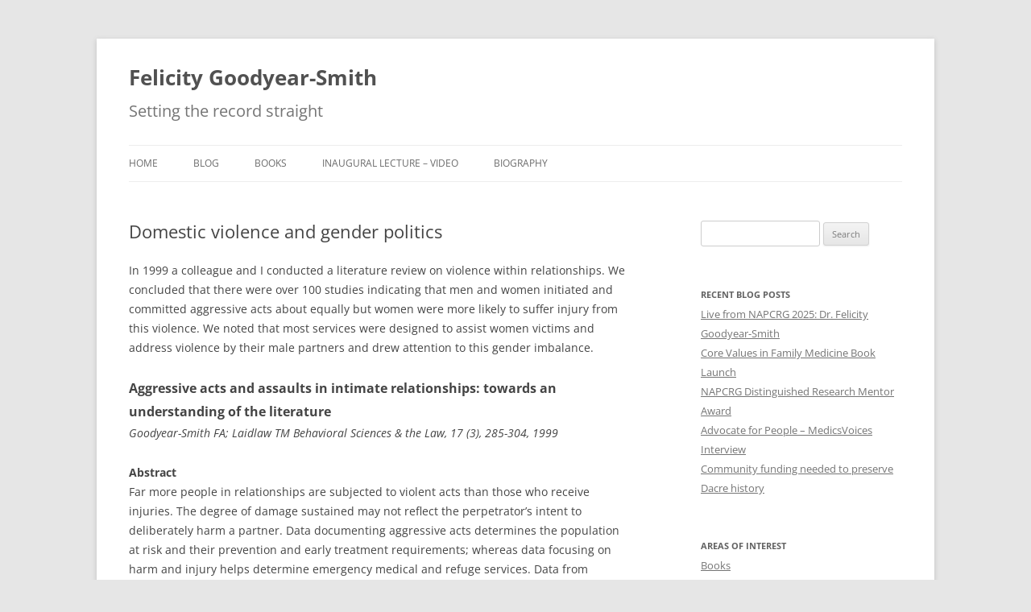

--- FILE ---
content_type: text/html; charset=UTF-8
request_url: https://goodyearsmith.com/domestic-violence-and-gender-politics/
body_size: 36480
content:
<!DOCTYPE html>
<!--[if IE 7]>
<html class="ie ie7" lang="en-US">
<![endif]-->
<!--[if IE 8]>
<html class="ie ie8" lang="en-US">
<![endif]-->
<!--[if !(IE 7) | !(IE 8)  ]><!-->
<html lang="en-US">
<!--<![endif]-->
<head>
<meta charset="UTF-8" />
<meta name="viewport" content="width=device-width" />
<title>Domestic violence and gender politics | Felicity Goodyear-Smith</title>
<link rel="profile" href="http://gmpg.org/xfn/11" />
<link rel="pingback" href="https://goodyearsmith.com/xmlrpc.php" />
<!--[if lt IE 9]>
<script src="https://goodyearsmith.com/wp-content/themes/twentytwelve/js/html5.js" type="text/javascript"></script>
<![endif]-->
<meta name='robots' content='max-image-preview:large' />
<link rel="alternate" type="application/rss+xml" title="Felicity Goodyear-Smith &raquo; Feed" href="https://goodyearsmith.com/feed/" />
<link rel="alternate" type="application/rss+xml" title="Felicity Goodyear-Smith &raquo; Comments Feed" href="https://goodyearsmith.com/comments/feed/" />
<link rel="alternate" title="oEmbed (JSON)" type="application/json+oembed" href="https://goodyearsmith.com/wp-json/oembed/1.0/embed?url=https%3A%2F%2Fgoodyearsmith.com%2Fdomestic-violence-and-gender-politics%2F" />
<link rel="alternate" title="oEmbed (XML)" type="text/xml+oembed" href="https://goodyearsmith.com/wp-json/oembed/1.0/embed?url=https%3A%2F%2Fgoodyearsmith.com%2Fdomestic-violence-and-gender-politics%2F&#038;format=xml" />
<style id='wp-img-auto-sizes-contain-inline-css' type='text/css'>
img:is([sizes=auto i],[sizes^="auto," i]){contain-intrinsic-size:3000px 1500px}
/*# sourceURL=wp-img-auto-sizes-contain-inline-css */
</style>
<style id='wp-emoji-styles-inline-css' type='text/css'>

	img.wp-smiley, img.emoji {
		display: inline !important;
		border: none !important;
		box-shadow: none !important;
		height: 1em !important;
		width: 1em !important;
		margin: 0 0.07em !important;
		vertical-align: -0.1em !important;
		background: none !important;
		padding: 0 !important;
	}
/*# sourceURL=wp-emoji-styles-inline-css */
</style>
<style id='wp-block-library-inline-css' type='text/css'>
:root{--wp-block-synced-color:#7a00df;--wp-block-synced-color--rgb:122,0,223;--wp-bound-block-color:var(--wp-block-synced-color);--wp-editor-canvas-background:#ddd;--wp-admin-theme-color:#007cba;--wp-admin-theme-color--rgb:0,124,186;--wp-admin-theme-color-darker-10:#006ba1;--wp-admin-theme-color-darker-10--rgb:0,107,160.5;--wp-admin-theme-color-darker-20:#005a87;--wp-admin-theme-color-darker-20--rgb:0,90,135;--wp-admin-border-width-focus:2px}@media (min-resolution:192dpi){:root{--wp-admin-border-width-focus:1.5px}}.wp-element-button{cursor:pointer}:root .has-very-light-gray-background-color{background-color:#eee}:root .has-very-dark-gray-background-color{background-color:#313131}:root .has-very-light-gray-color{color:#eee}:root .has-very-dark-gray-color{color:#313131}:root .has-vivid-green-cyan-to-vivid-cyan-blue-gradient-background{background:linear-gradient(135deg,#00d084,#0693e3)}:root .has-purple-crush-gradient-background{background:linear-gradient(135deg,#34e2e4,#4721fb 50%,#ab1dfe)}:root .has-hazy-dawn-gradient-background{background:linear-gradient(135deg,#faaca8,#dad0ec)}:root .has-subdued-olive-gradient-background{background:linear-gradient(135deg,#fafae1,#67a671)}:root .has-atomic-cream-gradient-background{background:linear-gradient(135deg,#fdd79a,#004a59)}:root .has-nightshade-gradient-background{background:linear-gradient(135deg,#330968,#31cdcf)}:root .has-midnight-gradient-background{background:linear-gradient(135deg,#020381,#2874fc)}:root{--wp--preset--font-size--normal:16px;--wp--preset--font-size--huge:42px}.has-regular-font-size{font-size:1em}.has-larger-font-size{font-size:2.625em}.has-normal-font-size{font-size:var(--wp--preset--font-size--normal)}.has-huge-font-size{font-size:var(--wp--preset--font-size--huge)}.has-text-align-center{text-align:center}.has-text-align-left{text-align:left}.has-text-align-right{text-align:right}.has-fit-text{white-space:nowrap!important}#end-resizable-editor-section{display:none}.aligncenter{clear:both}.items-justified-left{justify-content:flex-start}.items-justified-center{justify-content:center}.items-justified-right{justify-content:flex-end}.items-justified-space-between{justify-content:space-between}.screen-reader-text{border:0;clip-path:inset(50%);height:1px;margin:-1px;overflow:hidden;padding:0;position:absolute;width:1px;word-wrap:normal!important}.screen-reader-text:focus{background-color:#ddd;clip-path:none;color:#444;display:block;font-size:1em;height:auto;left:5px;line-height:normal;padding:15px 23px 14px;text-decoration:none;top:5px;width:auto;z-index:100000}html :where(.has-border-color){border-style:solid}html :where([style*=border-top-color]){border-top-style:solid}html :where([style*=border-right-color]){border-right-style:solid}html :where([style*=border-bottom-color]){border-bottom-style:solid}html :where([style*=border-left-color]){border-left-style:solid}html :where([style*=border-width]){border-style:solid}html :where([style*=border-top-width]){border-top-style:solid}html :where([style*=border-right-width]){border-right-style:solid}html :where([style*=border-bottom-width]){border-bottom-style:solid}html :where([style*=border-left-width]){border-left-style:solid}html :where(img[class*=wp-image-]){height:auto;max-width:100%}:where(figure){margin:0 0 1em}html :where(.is-position-sticky){--wp-admin--admin-bar--position-offset:var(--wp-admin--admin-bar--height,0px)}@media screen and (max-width:600px){html :where(.is-position-sticky){--wp-admin--admin-bar--position-offset:0px}}

/*# sourceURL=wp-block-library-inline-css */
</style><style id='global-styles-inline-css' type='text/css'>
:root{--wp--preset--aspect-ratio--square: 1;--wp--preset--aspect-ratio--4-3: 4/3;--wp--preset--aspect-ratio--3-4: 3/4;--wp--preset--aspect-ratio--3-2: 3/2;--wp--preset--aspect-ratio--2-3: 2/3;--wp--preset--aspect-ratio--16-9: 16/9;--wp--preset--aspect-ratio--9-16: 9/16;--wp--preset--color--black: #000000;--wp--preset--color--cyan-bluish-gray: #abb8c3;--wp--preset--color--white: #fff;--wp--preset--color--pale-pink: #f78da7;--wp--preset--color--vivid-red: #cf2e2e;--wp--preset--color--luminous-vivid-orange: #ff6900;--wp--preset--color--luminous-vivid-amber: #fcb900;--wp--preset--color--light-green-cyan: #7bdcb5;--wp--preset--color--vivid-green-cyan: #00d084;--wp--preset--color--pale-cyan-blue: #8ed1fc;--wp--preset--color--vivid-cyan-blue: #0693e3;--wp--preset--color--vivid-purple: #9b51e0;--wp--preset--color--blue: #21759b;--wp--preset--color--dark-gray: #444;--wp--preset--color--medium-gray: #9f9f9f;--wp--preset--color--light-gray: #e6e6e6;--wp--preset--gradient--vivid-cyan-blue-to-vivid-purple: linear-gradient(135deg,rgb(6,147,227) 0%,rgb(155,81,224) 100%);--wp--preset--gradient--light-green-cyan-to-vivid-green-cyan: linear-gradient(135deg,rgb(122,220,180) 0%,rgb(0,208,130) 100%);--wp--preset--gradient--luminous-vivid-amber-to-luminous-vivid-orange: linear-gradient(135deg,rgb(252,185,0) 0%,rgb(255,105,0) 100%);--wp--preset--gradient--luminous-vivid-orange-to-vivid-red: linear-gradient(135deg,rgb(255,105,0) 0%,rgb(207,46,46) 100%);--wp--preset--gradient--very-light-gray-to-cyan-bluish-gray: linear-gradient(135deg,rgb(238,238,238) 0%,rgb(169,184,195) 100%);--wp--preset--gradient--cool-to-warm-spectrum: linear-gradient(135deg,rgb(74,234,220) 0%,rgb(151,120,209) 20%,rgb(207,42,186) 40%,rgb(238,44,130) 60%,rgb(251,105,98) 80%,rgb(254,248,76) 100%);--wp--preset--gradient--blush-light-purple: linear-gradient(135deg,rgb(255,206,236) 0%,rgb(152,150,240) 100%);--wp--preset--gradient--blush-bordeaux: linear-gradient(135deg,rgb(254,205,165) 0%,rgb(254,45,45) 50%,rgb(107,0,62) 100%);--wp--preset--gradient--luminous-dusk: linear-gradient(135deg,rgb(255,203,112) 0%,rgb(199,81,192) 50%,rgb(65,88,208) 100%);--wp--preset--gradient--pale-ocean: linear-gradient(135deg,rgb(255,245,203) 0%,rgb(182,227,212) 50%,rgb(51,167,181) 100%);--wp--preset--gradient--electric-grass: linear-gradient(135deg,rgb(202,248,128) 0%,rgb(113,206,126) 100%);--wp--preset--gradient--midnight: linear-gradient(135deg,rgb(2,3,129) 0%,rgb(40,116,252) 100%);--wp--preset--font-size--small: 13px;--wp--preset--font-size--medium: 20px;--wp--preset--font-size--large: 36px;--wp--preset--font-size--x-large: 42px;--wp--preset--spacing--20: 0.44rem;--wp--preset--spacing--30: 0.67rem;--wp--preset--spacing--40: 1rem;--wp--preset--spacing--50: 1.5rem;--wp--preset--spacing--60: 2.25rem;--wp--preset--spacing--70: 3.38rem;--wp--preset--spacing--80: 5.06rem;--wp--preset--shadow--natural: 6px 6px 9px rgba(0, 0, 0, 0.2);--wp--preset--shadow--deep: 12px 12px 50px rgba(0, 0, 0, 0.4);--wp--preset--shadow--sharp: 6px 6px 0px rgba(0, 0, 0, 0.2);--wp--preset--shadow--outlined: 6px 6px 0px -3px rgb(255, 255, 255), 6px 6px rgb(0, 0, 0);--wp--preset--shadow--crisp: 6px 6px 0px rgb(0, 0, 0);}:where(.is-layout-flex){gap: 0.5em;}:where(.is-layout-grid){gap: 0.5em;}body .is-layout-flex{display: flex;}.is-layout-flex{flex-wrap: wrap;align-items: center;}.is-layout-flex > :is(*, div){margin: 0;}body .is-layout-grid{display: grid;}.is-layout-grid > :is(*, div){margin: 0;}:where(.wp-block-columns.is-layout-flex){gap: 2em;}:where(.wp-block-columns.is-layout-grid){gap: 2em;}:where(.wp-block-post-template.is-layout-flex){gap: 1.25em;}:where(.wp-block-post-template.is-layout-grid){gap: 1.25em;}.has-black-color{color: var(--wp--preset--color--black) !important;}.has-cyan-bluish-gray-color{color: var(--wp--preset--color--cyan-bluish-gray) !important;}.has-white-color{color: var(--wp--preset--color--white) !important;}.has-pale-pink-color{color: var(--wp--preset--color--pale-pink) !important;}.has-vivid-red-color{color: var(--wp--preset--color--vivid-red) !important;}.has-luminous-vivid-orange-color{color: var(--wp--preset--color--luminous-vivid-orange) !important;}.has-luminous-vivid-amber-color{color: var(--wp--preset--color--luminous-vivid-amber) !important;}.has-light-green-cyan-color{color: var(--wp--preset--color--light-green-cyan) !important;}.has-vivid-green-cyan-color{color: var(--wp--preset--color--vivid-green-cyan) !important;}.has-pale-cyan-blue-color{color: var(--wp--preset--color--pale-cyan-blue) !important;}.has-vivid-cyan-blue-color{color: var(--wp--preset--color--vivid-cyan-blue) !important;}.has-vivid-purple-color{color: var(--wp--preset--color--vivid-purple) !important;}.has-black-background-color{background-color: var(--wp--preset--color--black) !important;}.has-cyan-bluish-gray-background-color{background-color: var(--wp--preset--color--cyan-bluish-gray) !important;}.has-white-background-color{background-color: var(--wp--preset--color--white) !important;}.has-pale-pink-background-color{background-color: var(--wp--preset--color--pale-pink) !important;}.has-vivid-red-background-color{background-color: var(--wp--preset--color--vivid-red) !important;}.has-luminous-vivid-orange-background-color{background-color: var(--wp--preset--color--luminous-vivid-orange) !important;}.has-luminous-vivid-amber-background-color{background-color: var(--wp--preset--color--luminous-vivid-amber) !important;}.has-light-green-cyan-background-color{background-color: var(--wp--preset--color--light-green-cyan) !important;}.has-vivid-green-cyan-background-color{background-color: var(--wp--preset--color--vivid-green-cyan) !important;}.has-pale-cyan-blue-background-color{background-color: var(--wp--preset--color--pale-cyan-blue) !important;}.has-vivid-cyan-blue-background-color{background-color: var(--wp--preset--color--vivid-cyan-blue) !important;}.has-vivid-purple-background-color{background-color: var(--wp--preset--color--vivid-purple) !important;}.has-black-border-color{border-color: var(--wp--preset--color--black) !important;}.has-cyan-bluish-gray-border-color{border-color: var(--wp--preset--color--cyan-bluish-gray) !important;}.has-white-border-color{border-color: var(--wp--preset--color--white) !important;}.has-pale-pink-border-color{border-color: var(--wp--preset--color--pale-pink) !important;}.has-vivid-red-border-color{border-color: var(--wp--preset--color--vivid-red) !important;}.has-luminous-vivid-orange-border-color{border-color: var(--wp--preset--color--luminous-vivid-orange) !important;}.has-luminous-vivid-amber-border-color{border-color: var(--wp--preset--color--luminous-vivid-amber) !important;}.has-light-green-cyan-border-color{border-color: var(--wp--preset--color--light-green-cyan) !important;}.has-vivid-green-cyan-border-color{border-color: var(--wp--preset--color--vivid-green-cyan) !important;}.has-pale-cyan-blue-border-color{border-color: var(--wp--preset--color--pale-cyan-blue) !important;}.has-vivid-cyan-blue-border-color{border-color: var(--wp--preset--color--vivid-cyan-blue) !important;}.has-vivid-purple-border-color{border-color: var(--wp--preset--color--vivid-purple) !important;}.has-vivid-cyan-blue-to-vivid-purple-gradient-background{background: var(--wp--preset--gradient--vivid-cyan-blue-to-vivid-purple) !important;}.has-light-green-cyan-to-vivid-green-cyan-gradient-background{background: var(--wp--preset--gradient--light-green-cyan-to-vivid-green-cyan) !important;}.has-luminous-vivid-amber-to-luminous-vivid-orange-gradient-background{background: var(--wp--preset--gradient--luminous-vivid-amber-to-luminous-vivid-orange) !important;}.has-luminous-vivid-orange-to-vivid-red-gradient-background{background: var(--wp--preset--gradient--luminous-vivid-orange-to-vivid-red) !important;}.has-very-light-gray-to-cyan-bluish-gray-gradient-background{background: var(--wp--preset--gradient--very-light-gray-to-cyan-bluish-gray) !important;}.has-cool-to-warm-spectrum-gradient-background{background: var(--wp--preset--gradient--cool-to-warm-spectrum) !important;}.has-blush-light-purple-gradient-background{background: var(--wp--preset--gradient--blush-light-purple) !important;}.has-blush-bordeaux-gradient-background{background: var(--wp--preset--gradient--blush-bordeaux) !important;}.has-luminous-dusk-gradient-background{background: var(--wp--preset--gradient--luminous-dusk) !important;}.has-pale-ocean-gradient-background{background: var(--wp--preset--gradient--pale-ocean) !important;}.has-electric-grass-gradient-background{background: var(--wp--preset--gradient--electric-grass) !important;}.has-midnight-gradient-background{background: var(--wp--preset--gradient--midnight) !important;}.has-small-font-size{font-size: var(--wp--preset--font-size--small) !important;}.has-medium-font-size{font-size: var(--wp--preset--font-size--medium) !important;}.has-large-font-size{font-size: var(--wp--preset--font-size--large) !important;}.has-x-large-font-size{font-size: var(--wp--preset--font-size--x-large) !important;}
/*# sourceURL=global-styles-inline-css */
</style>

<style id='classic-theme-styles-inline-css' type='text/css'>
/*! This file is auto-generated */
.wp-block-button__link{color:#fff;background-color:#32373c;border-radius:9999px;box-shadow:none;text-decoration:none;padding:calc(.667em + 2px) calc(1.333em + 2px);font-size:1.125em}.wp-block-file__button{background:#32373c;color:#fff;text-decoration:none}
/*# sourceURL=/wp-includes/css/classic-themes.min.css */
</style>
<link rel='stylesheet' id='twentytwelve-fonts-css' href='https://goodyearsmith.com/wp-content/themes/twentytwelve/fonts/font-open-sans.css?ver=20230328' type='text/css' media='all' />
<link rel='stylesheet' id='twentytwelve-style-css' href='https://goodyearsmith.com/wp-content/themes/feligood/style.css?ver=20251202' type='text/css' media='all' />
<link rel='stylesheet' id='twentytwelve-block-style-css' href='https://goodyearsmith.com/wp-content/themes/twentytwelve/css/blocks.css?ver=20251031' type='text/css' media='all' />
<script type="text/javascript" src="https://goodyearsmith.com/wp-includes/js/jquery/jquery.min.js?ver=3.7.1" id="jquery-core-js"></script>
<script type="text/javascript" src="https://goodyearsmith.com/wp-includes/js/jquery/jquery-migrate.min.js?ver=3.4.1" id="jquery-migrate-js"></script>
<script type="text/javascript" src="https://goodyearsmith.com/wp-content/themes/twentytwelve/js/navigation.js?ver=20250303" id="twentytwelve-navigation-js" defer="defer" data-wp-strategy="defer"></script>
<link rel="https://api.w.org/" href="https://goodyearsmith.com/wp-json/" /><link rel="alternate" title="JSON" type="application/json" href="https://goodyearsmith.com/wp-json/wp/v2/pages/56" /><link rel="EditURI" type="application/rsd+xml" title="RSD" href="https://goodyearsmith.com/xmlrpc.php?rsd" />
<link rel="canonical" href="https://goodyearsmith.com/domestic-violence-and-gender-politics/" />
<link rel='shortlink' href='https://goodyearsmith.com/?p=56' />
</head>

<body class="wp-singular page-template-default page page-id-56 wp-embed-responsive wp-theme-twentytwelve wp-child-theme-feligood custom-font-enabled">
<div id="page" class="hfeed site">
	<header id="masthead" class="site-header" role="banner">
		
			<h1 class="site-title"><a href="https://goodyearsmith.com/" title="Felicity Goodyear-Smith" rel="home">Felicity Goodyear-Smith</a></h1>
			<h2 class="site-description">Setting the record straight</h2>
		

		<nav id="site-navigation" class="main-navigation" role="navigation">
			<h3 class="menu-toggle">Menu</h3>
			<a class="assistive-text" href="#content" title="Skip to content">Skip to content</a>
			<div class="menu-horizontal-bar-container"><ul id="menu-horizontal-bar" class="nav-menu"><li id="menu-item-307" class="menu-item menu-item-type-post_type menu-item-object-page menu-item-home menu-item-307"><a href="https://goodyearsmith.com/">Home</a></li>
<li id="menu-item-308" class="menu-item menu-item-type-post_type menu-item-object-page menu-item-308"><a href="https://goodyearsmith.com/blog/">Blog</a></li>
<li id="menu-item-439" class="menu-item menu-item-type-post_type menu-item-object-page menu-item-has-children menu-item-439"><a href="https://goodyearsmith.com/books/">Books</a>
<ul class="sub-menu">
	<li id="menu-item-751" class="menu-item menu-item-type-post_type menu-item-object-page menu-item-751"><a href="https://goodyearsmith.com/books/dacre-cottage-and-the-weiti-block/">Dacre Cottage and the Weiti Block</a></li>
	<li id="menu-item-469" class="menu-item menu-item-type-post_type menu-item-object-page menu-item-469"><a href="https://goodyearsmith.com/books/from-crime-to-care/">From Crime to Care</a></li>
	<li id="menu-item-470" class="menu-item menu-item-type-post_type menu-item-object-page menu-item-470"><a href="https://goodyearsmith.com/books/international-perspectives-in-primary-care-research-2016/">International Perspectives in Primary Care Research 2016</a></li>
	<li id="menu-item-440" class="menu-item menu-item-type-post_type menu-item-object-page menu-item-440"><a href="https://goodyearsmith.com/books/murder-that-wasnt-the-case-of-george-gwaze/">Murder that wasn’t – the case of George Gwaze</a></li>
	<li id="menu-item-441" class="menu-item menu-item-type-post_type menu-item-object-page menu-item-441"><a href="https://goodyearsmith.com/books/first-do-no-harm-the-sexual-abuse-industry/">First Do No Harm: the Sexual Abuse Industry</a></li>
	<li id="menu-item-696" class="menu-item menu-item-type-post_type menu-item-object-page menu-item-696"><a href="https://goodyearsmith.com/books/sexual-assault-examinations-a-guide-for-medical-practitioners/">Sexual Assault Examinations: a Guide for Medical Practitioners</a></li>
</ul>
</li>
<li id="menu-item-436" class="menu-item menu-item-type-post_type menu-item-object-page menu-item-436"><a href="https://goodyearsmith.com/inaugural-lecture-video/">Inaugural Lecture – video</a></li>
<li id="menu-item-437" class="menu-item menu-item-type-post_type menu-item-object-page menu-item-has-children menu-item-437"><a href="https://goodyearsmith.com/biography/">Biography</a>
<ul class="sub-menu">
	<li id="menu-item-438" class="menu-item menu-item-type-post_type menu-item-object-page menu-item-438"><a href="https://goodyearsmith.com/biography/paternal-genealogy/">Paternal genealogy</a></li>
</ul>
</li>
</ul></div>		</nav><!-- #site-navigation -->

			</header><!-- #masthead -->

	<div id="main" class="wrapper">
	<div id="primary" class="site-content">
		<div id="content" role="main">

							
	<article id="post-56" class="post-56 page type-page status-publish hentry">
		<header class="entry-header">
													<h1 class="entry-title">Domestic violence and gender politics</h1>
		</header>

		<div class="entry-content">
			<p>In 1999 a colleague and I conducted a literature review on violence within relationships. We concluded that there were over 100 studies indicating that men and women initiated and committed aggressive acts about equally but women were more likely to suffer injury from this violence. We noted that most services were designed to assist women victims and address violence by their male partners and drew attention to this gender imbalance.</p>
<h3>Aggressive acts and assaults in intimate relationships: towards an understanding of the literature</h3>
<p><em>Goodyear-Smith FA; Laidlaw TM Behavioral Sciences &#038; the Law, 17 (3), 285-304, 1999</em></p>
<h4>Abstract</h4>
<p>Far more people in relationships are subjected to violent acts than those who receive injuries. The degree of damage sustained may not reflect the perpetrator&#8217;s intent to deliberately harm a partner. Data documenting aggressive acts determines the population at risk and their prevention and early treatment requirements; whereas data focusing on harm and injury helps determine emergency medical and refuge services. Data from national crime surveys, police records, or clinical populations should not be generalized to the population at large. Even if men perpetrate the majority of serious partner attacks, addressing the issue of female violence will significantly reduce the overall level of domestic violence. Judicial, medical, and social services should take note that while male violence may be more problematic, violence is a relationship issue, not a male issue.</p>
<p>I subsequently have a number of other publications addressing issues relating to partner abuse and to gender politics:</p>
<h3><a href="http://www.rnzcgp.org.nz/assets/documents/Publications/JPHC/December-2009/JPHCEditorialDec09.pdf" title="Improving men's health">Improving men&#8217;s health benefits us all</a></h3>
<p><em>Goodyear-Smith FA. Journal of Primary Health Care, 1 (4):256-257, 2009</em></p>
<h3>Recognising and responding to partner abuse: challenging the key facts</h3>
<p><em>Goodyear-Smith F New Zealand Medical Journal. 117(1202):U1074, 2004.</em></p>
<h4>Abstract</h4>
<p>Inter-partner violence is a serious public health problem for a minority of the population. Frequently the problem is hidden and goes undetected. Recognising this violence within the primary healthcare setting and responding appropriately are laudable aims, with significant health gains. However it is important that in raising professional and public awareness of the issue, the case is not over-stated. Too often figures such as a NZ$141 million annual cost of family violence to health are quoted and presented as &#8216;fact&#8217; without critical appraisal. Family violence is an emotional topic, and challenge to prevailing viewpoints may be misconstrued as a denial of the problem. These are important issues, and I invite academic debate.</p>
<h3>Recognising and responding to partner abuse: challenging the key facts Letter to the Editor</h3>
<p><em>Goodyear-Smith F. New Zealand Medical Journal. 117(1204):U1135, 20042. </em></p>
<h3>Men’s health and the health of the nation</h3>
<p><em>Johnston L, Huggard P, Goodyear-Smith F New Zealand Medical Journal,. 121 (1287): 69-76, 2008</em></p>
<h4>Abstract</h4>
<p>The health of the male population is a substantial contributor to the health of the nation. In general, men have a poorer health status and lower utilisation of health services than women. They have a lower life expectancy and are more likely to die from avoidable deaths than women. Men&#8217;s health is increasingly being recognised as a specialty area of health promotion and of clinical practice. Male-specific approaches may assist in maximising the positive outcome of interventions aimed at educating men about their health issues, attracting men into seeking clinical services, and establishing and maintaining a gender-orientation in health services that encourages men to engage. With appropriate training and resources, primary health care is ideally placed to provide accessible, male-friendly services with lead to reduction in gender inequalities in health.</p>
<h3>Response to ‘woman bites dog’ article on domestic violence</h3>
<p><em>Goodyear-Smith F Letter to the Editor. New Zealand Medical Journal, 118 (1226) 1, 2005</em></p>
<h3>Partner abuse</h3>
<p><em>Goodyear-Smith F Letter to the Editor. New Zealand Family Physician, 30 (5): 313-314, 2003</em></p>
<h3><a href="http://www.rnzcgp.org.nz/assets/documents/Publications/Archive-NZFP/Feb-2003-NZFP-Vol-30-No-1/GoodyearSmith-Feb03.pdf" title="Gendered approaches to health policy">Gendered approaches to health policy: how does this impact on men’s health?</a></h3>
<p><em>Goodyear-Smith F, Birks S New Zealand Family Physician, 30 (1): 23-29, 2003. </em></p>
<h4>Abstract</h4>
<p>New Zealand governmental agencies are promoting a gendered approach to health care policy and service delivery on the basis that women have special health needs not met by the existing health services. We argue against such an initiative on the basis that giving priority for female services disadvantages males, who already have higher morbidly and mortality than women. A needs rather than advocacy-driven public health policy directed at high-risk groups for specific health problems rather than specific populations may be the most efficient, equitable and effective means of disease prevention and treatment.</p>
<h3><a href="http://www.rnzcgp.org.nz/assets/documents/Publications/Archive-NZFP/Aug-2003-NZFP-Vol-30-No-4/GoodyearSmithAug03.pdf" title="Positive partners, strong families">Positive Partners, Strong Families – evaluation of a community-based communication and conflict resolution course for couples</a></h3>
<p><em>Goodyear-Smith F, Laidlaw T New Zealand Family Physician, 30 (4): 264-268, 2003</em></p>
<h4>Abstract</h4>
<p>Using a domestic violence model focusing on faulty interaction patterns within relationships, a cognitive-behavioural intervention &#8216;Positive Partners, Strong Families&#8217; was provided to couples to teach communication and conflict resolution skills in a community-based setting. This eight-week intervention taught participants to change their own attitudes and behaviours, which could then reflect upon the relationship itself. A pilot assessment was conducted. Data assessment (n=14) demonstrated significant differences before and after the intervention for consensus, satisfaction, affection, cohesion and use of reasoning to resolve conflicts. At six-month follow-up participants retained all improvements apart from consensus, indicating that the programme led to significant, sustained improvements in couples’ communication and conflict resolution abilities.</p>
<h3>Physical assault in New Zealand</h3>
<p><em>Goodyear-Smith F; Birks S, Laidlaw T Letter to the Editor. New Zealand Medical Journal, 111, (1070), 282, 24 Jul 1998.</em></p>
					</div><!-- .entry-content -->
		<footer class="entry-meta">
					</footer><!-- .entry-meta -->
	</article><!-- #post -->
				
<div id="comments" class="comments-area">

	
	
	
</div><!-- #comments .comments-area -->
			
		</div><!-- #content -->
	</div><!-- #primary -->


			<div id="secondary" class="widget-area" role="complementary">
			<aside id="search-2" class="widget widget_search"><form role="search" method="get" id="searchform" class="searchform" action="https://goodyearsmith.com/">
				<div>
					<label class="screen-reader-text" for="s">Search for:</label>
					<input type="text" value="" name="s" id="s" />
					<input type="submit" id="searchsubmit" value="Search" />
				</div>
			</form></aside>
		<aside id="recent-posts-2" class="widget widget_recent_entries">
		<h3 class="widget-title">Recent Blog Posts</h3>
		<ul>
											<li>
					<a href="https://goodyearsmith.com/2025/12/07/live-from-napcrg-2025-dr-felicity-goodyear-smith/">Live from NAPCRG 2025: Dr. Felicity Goodyear-Smith</a>
									</li>
											<li>
					<a href="https://goodyearsmith.com/2025/10/05/core-values-in-family-medicine-book-launch/">Core Values in Family Medicine Book Launch</a>
									</li>
											<li>
					<a href="https://goodyearsmith.com/2024/12/05/napcrg-distinguished-research-mentor-award/">NAPCRG Distinguished Research Mentor Award</a>
									</li>
											<li>
					<a href="https://goodyearsmith.com/2024/11/16/advocate-for-people-medicsvoices-interview/">Advocate for People &#8211; MedicsVoices Interview</a>
									</li>
											<li>
					<a href="https://goodyearsmith.com/2024/06/24/community-funding-needed-to-preserve-dacre-history/">Community funding needed to preserve Dacre history</a>
									</li>
					</ul>

		</aside><aside id="pages-2" class="widget widget_pages"><h3 class="widget-title">Areas of interest</h3>
			<ul>
				<li class="page_item page-item-296 page_item_has_children"><a href="https://goodyearsmith.com/books/">Books</a>
<ul class='children'>
	<li class="page_item page-item-743"><a href="https://goodyearsmith.com/books/dacre-cottage-and-the-weiti-block/">Dacre Cottage and the Weiti Block</a></li>
	<li class="page_item page-item-298"><a href="https://goodyearsmith.com/books/first-do-no-harm-the-sexual-abuse-industry/">First Do No Harm: the Sexual Abuse Industry</a></li>
	<li class="page_item page-item-464"><a href="https://goodyearsmith.com/books/from-crime-to-care/">From Crime to Care</a></li>
	<li class="page_item page-item-389"><a href="https://goodyearsmith.com/books/international-perspectives-in-primary-care-research-2016/">International Perspectives in Primary Care Research 2016</a></li>
	<li class="page_item page-item-302"><a href="https://goodyearsmith.com/books/murder-that-wasnt-the-case-of-george-gwaze/">Murder that wasn’t &#8211; the case of George Gwaze</a></li>
	<li class="page_item page-item-693"><a href="https://goodyearsmith.com/books/sexual-assault-examinations-a-guide-for-medical-practitioners/">Sexual Assault Examinations: a Guide for Medical Practitioners</a></li>
</ul>
</li>
<li class="page_item page-item-56 current_page_item"><a href="https://goodyearsmith.com/domestic-violence-and-gender-politics/" aria-current="page">Domestic violence and gender politics</a></li>
<li class="page_item page-item-38"><a href="https://goodyearsmith.com/false-allegations-of-sexual-abuse/">False allegations of sexual abuse</a></li>
<li class="page_item page-item-115"><a href="https://goodyearsmith.com/genetically-modified-foods/">Genetically modified foods</a></li>
<li class="page_item page-item-25"><a href="https://goodyearsmith.com/inaugural-lecture-video/">Inaugural Lecture &#8211; video</a></li>
<li class="page_item page-item-108"><a href="https://goodyearsmith.com/mandatory-reporting/">Mandatory reporting</a></li>
<li class="page_item page-item-22"><a href="https://goodyearsmith.com/medical-aspects-of-sexual-abuse/">Medical aspects of sexual abuse</a></li>
<li class="page_item page-item-47"><a href="https://goodyearsmith.com/non-sexual-transmission-of-gonorrhoea/">Non-sexual transmission of gonorrhoea</a></li>
<li class="page_item page-item-19"><a href="https://goodyearsmith.com/recovered-memories/">Recovered memories</a></li>
<li class="page_item page-item-60"><a href="https://goodyearsmith.com/screening-for-domestic-violence/">Screening for domestic violence</a></li>
<li class="page_item page-item-94"><a href="https://goodyearsmith.com/termination-of-pregnancy/">Termination of pregnancy</a></li>
<li class="page_item page-item-66"><a href="https://goodyearsmith.com/work-for-accident-compensation-corporation-acc/">Work for Accident Compensation Corporation (ACC)</a></li>
			</ul>

			</aside>		</div><!-- #secondary -->
		</div><!-- #main .wrapper -->
	<footer id="colophon" role="contentinfo">
		<div class="site-info">
									<a href="https://wordpress.org/" class="imprint" title="Semantic Personal Publishing Platform">
				Proudly powered by WordPress			</a>
		</div><!-- .site-info -->
	</footer><!-- #colophon -->
</div><!-- #page -->

<script type="speculationrules">
{"prefetch":[{"source":"document","where":{"and":[{"href_matches":"/*"},{"not":{"href_matches":["/wp-*.php","/wp-admin/*","/wp-content/uploads/*","/wp-content/*","/wp-content/plugins/*","/wp-content/themes/feligood/*","/wp-content/themes/twentytwelve/*","/*\\?(.+)"]}},{"not":{"selector_matches":"a[rel~=\"nofollow\"]"}},{"not":{"selector_matches":".no-prefetch, .no-prefetch a"}}]},"eagerness":"conservative"}]}
</script>
<script id="wp-emoji-settings" type="application/json">
{"baseUrl":"https://s.w.org/images/core/emoji/17.0.2/72x72/","ext":".png","svgUrl":"https://s.w.org/images/core/emoji/17.0.2/svg/","svgExt":".svg","source":{"concatemoji":"https://goodyearsmith.com/wp-includes/js/wp-emoji-release.min.js?ver=6.9"}}
</script>
<script type="module">
/* <![CDATA[ */
/*! This file is auto-generated */
const a=JSON.parse(document.getElementById("wp-emoji-settings").textContent),o=(window._wpemojiSettings=a,"wpEmojiSettingsSupports"),s=["flag","emoji"];function i(e){try{var t={supportTests:e,timestamp:(new Date).valueOf()};sessionStorage.setItem(o,JSON.stringify(t))}catch(e){}}function c(e,t,n){e.clearRect(0,0,e.canvas.width,e.canvas.height),e.fillText(t,0,0);t=new Uint32Array(e.getImageData(0,0,e.canvas.width,e.canvas.height).data);e.clearRect(0,0,e.canvas.width,e.canvas.height),e.fillText(n,0,0);const a=new Uint32Array(e.getImageData(0,0,e.canvas.width,e.canvas.height).data);return t.every((e,t)=>e===a[t])}function p(e,t){e.clearRect(0,0,e.canvas.width,e.canvas.height),e.fillText(t,0,0);var n=e.getImageData(16,16,1,1);for(let e=0;e<n.data.length;e++)if(0!==n.data[e])return!1;return!0}function u(e,t,n,a){switch(t){case"flag":return n(e,"\ud83c\udff3\ufe0f\u200d\u26a7\ufe0f","\ud83c\udff3\ufe0f\u200b\u26a7\ufe0f")?!1:!n(e,"\ud83c\udde8\ud83c\uddf6","\ud83c\udde8\u200b\ud83c\uddf6")&&!n(e,"\ud83c\udff4\udb40\udc67\udb40\udc62\udb40\udc65\udb40\udc6e\udb40\udc67\udb40\udc7f","\ud83c\udff4\u200b\udb40\udc67\u200b\udb40\udc62\u200b\udb40\udc65\u200b\udb40\udc6e\u200b\udb40\udc67\u200b\udb40\udc7f");case"emoji":return!a(e,"\ud83e\u1fac8")}return!1}function f(e,t,n,a){let r;const o=(r="undefined"!=typeof WorkerGlobalScope&&self instanceof WorkerGlobalScope?new OffscreenCanvas(300,150):document.createElement("canvas")).getContext("2d",{willReadFrequently:!0}),s=(o.textBaseline="top",o.font="600 32px Arial",{});return e.forEach(e=>{s[e]=t(o,e,n,a)}),s}function r(e){var t=document.createElement("script");t.src=e,t.defer=!0,document.head.appendChild(t)}a.supports={everything:!0,everythingExceptFlag:!0},new Promise(t=>{let n=function(){try{var e=JSON.parse(sessionStorage.getItem(o));if("object"==typeof e&&"number"==typeof e.timestamp&&(new Date).valueOf()<e.timestamp+604800&&"object"==typeof e.supportTests)return e.supportTests}catch(e){}return null}();if(!n){if("undefined"!=typeof Worker&&"undefined"!=typeof OffscreenCanvas&&"undefined"!=typeof URL&&URL.createObjectURL&&"undefined"!=typeof Blob)try{var e="postMessage("+f.toString()+"("+[JSON.stringify(s),u.toString(),c.toString(),p.toString()].join(",")+"));",a=new Blob([e],{type:"text/javascript"});const r=new Worker(URL.createObjectURL(a),{name:"wpTestEmojiSupports"});return void(r.onmessage=e=>{i(n=e.data),r.terminate(),t(n)})}catch(e){}i(n=f(s,u,c,p))}t(n)}).then(e=>{for(const n in e)a.supports[n]=e[n],a.supports.everything=a.supports.everything&&a.supports[n],"flag"!==n&&(a.supports.everythingExceptFlag=a.supports.everythingExceptFlag&&a.supports[n]);var t;a.supports.everythingExceptFlag=a.supports.everythingExceptFlag&&!a.supports.flag,a.supports.everything||((t=a.source||{}).concatemoji?r(t.concatemoji):t.wpemoji&&t.twemoji&&(r(t.twemoji),r(t.wpemoji)))});
//# sourceURL=https://goodyearsmith.com/wp-includes/js/wp-emoji-loader.min.js
/* ]]> */
</script>
</body>
</html>

<!-- Dynamic page generated in 0.725 seconds. -->
<!-- Cached page generated by WP-Super-Cache on 2026-01-23 20:46:50 -->

<!-- super cache -->

--- FILE ---
content_type: text/css
request_url: https://goodyearsmith.com/wp-content/themes/feligood/style.css?ver=20251202
body_size: 423
content:
/*
Theme Name:     Feligood
Theme URI:      http://goodyearsmith.com
Description:    Child theme for the Twenty Twelve theme 
Author:         John Potter
Author URI:     http://motuweb.co.nz
Template:		twentytwelve
Version:        0.1.0
*/
/* Get base CSS */
@import url('../twentytwelve/style.css');

h2{
	color: navy;
	margin-bottom: 0!important;
	font-size: 1.4em!important;
	}
h3, 
h4 {
	margin-bottom: 0!important;
}

